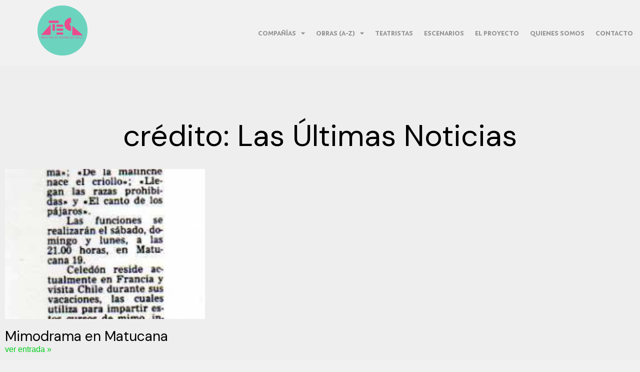

--- FILE ---
content_type: text/html; charset=UTF-8
request_url: https://ateca.cl/index.php/credito/las-ultimas-noticias/
body_size: 60269
content:
<!doctype html>
<html lang="es">
<head>
	<meta charset="UTF-8">
		<meta name="viewport" content="width=device-width, initial-scale=1">
	<link rel="profile" href="https://gmpg.org/xfn/11">
	<title>Las Últimas Noticias &#8211; Ateca</title>
<meta name='robots' content='max-image-preview:large' />
<link rel="alternate" type="application/rss+xml" title="Ateca &raquo; Feed" href="https://ateca.cl/index.php/feed/" />
<link rel="alternate" type="application/rss+xml" title="Ateca &raquo; Feed de los comentarios" href="https://ateca.cl/index.php/comments/feed/" />
<link rel="alternate" type="application/rss+xml" title="Ateca &raquo; Las Últimas Noticias crédito Feed" href="https://ateca.cl/index.php/credito/las-ultimas-noticias/feed/" />
<style id='wp-img-auto-sizes-contain-inline-css'>
img:is([sizes=auto i],[sizes^="auto," i]){contain-intrinsic-size:3000px 1500px}
/*# sourceURL=wp-img-auto-sizes-contain-inline-css */
</style>
<style id='wp-emoji-styles-inline-css'>

	img.wp-smiley, img.emoji {
		display: inline !important;
		border: none !important;
		box-shadow: none !important;
		height: 1em !important;
		width: 1em !important;
		margin: 0 0.07em !important;
		vertical-align: -0.1em !important;
		background: none !important;
		padding: 0 !important;
	}
/*# sourceURL=wp-emoji-styles-inline-css */
</style>
<link rel='stylesheet' id='wp-block-library-css' href='https://ateca.cl/wp-includes/css/dist/block-library/style.min.css?ver=6.9' media='all' />
<style id='global-styles-inline-css'>
:root{--wp--preset--aspect-ratio--square: 1;--wp--preset--aspect-ratio--4-3: 4/3;--wp--preset--aspect-ratio--3-4: 3/4;--wp--preset--aspect-ratio--3-2: 3/2;--wp--preset--aspect-ratio--2-3: 2/3;--wp--preset--aspect-ratio--16-9: 16/9;--wp--preset--aspect-ratio--9-16: 9/16;--wp--preset--color--black: #000000;--wp--preset--color--cyan-bluish-gray: #abb8c3;--wp--preset--color--white: #ffffff;--wp--preset--color--pale-pink: #f78da7;--wp--preset--color--vivid-red: #cf2e2e;--wp--preset--color--luminous-vivid-orange: #ff6900;--wp--preset--color--luminous-vivid-amber: #fcb900;--wp--preset--color--light-green-cyan: #7bdcb5;--wp--preset--color--vivid-green-cyan: #00d084;--wp--preset--color--pale-cyan-blue: #8ed1fc;--wp--preset--color--vivid-cyan-blue: #0693e3;--wp--preset--color--vivid-purple: #9b51e0;--wp--preset--gradient--vivid-cyan-blue-to-vivid-purple: linear-gradient(135deg,rgb(6,147,227) 0%,rgb(155,81,224) 100%);--wp--preset--gradient--light-green-cyan-to-vivid-green-cyan: linear-gradient(135deg,rgb(122,220,180) 0%,rgb(0,208,130) 100%);--wp--preset--gradient--luminous-vivid-amber-to-luminous-vivid-orange: linear-gradient(135deg,rgb(252,185,0) 0%,rgb(255,105,0) 100%);--wp--preset--gradient--luminous-vivid-orange-to-vivid-red: linear-gradient(135deg,rgb(255,105,0) 0%,rgb(207,46,46) 100%);--wp--preset--gradient--very-light-gray-to-cyan-bluish-gray: linear-gradient(135deg,rgb(238,238,238) 0%,rgb(169,184,195) 100%);--wp--preset--gradient--cool-to-warm-spectrum: linear-gradient(135deg,rgb(74,234,220) 0%,rgb(151,120,209) 20%,rgb(207,42,186) 40%,rgb(238,44,130) 60%,rgb(251,105,98) 80%,rgb(254,248,76) 100%);--wp--preset--gradient--blush-light-purple: linear-gradient(135deg,rgb(255,206,236) 0%,rgb(152,150,240) 100%);--wp--preset--gradient--blush-bordeaux: linear-gradient(135deg,rgb(254,205,165) 0%,rgb(254,45,45) 50%,rgb(107,0,62) 100%);--wp--preset--gradient--luminous-dusk: linear-gradient(135deg,rgb(255,203,112) 0%,rgb(199,81,192) 50%,rgb(65,88,208) 100%);--wp--preset--gradient--pale-ocean: linear-gradient(135deg,rgb(255,245,203) 0%,rgb(182,227,212) 50%,rgb(51,167,181) 100%);--wp--preset--gradient--electric-grass: linear-gradient(135deg,rgb(202,248,128) 0%,rgb(113,206,126) 100%);--wp--preset--gradient--midnight: linear-gradient(135deg,rgb(2,3,129) 0%,rgb(40,116,252) 100%);--wp--preset--font-size--small: 13px;--wp--preset--font-size--medium: 20px;--wp--preset--font-size--large: 36px;--wp--preset--font-size--x-large: 42px;--wp--preset--spacing--20: 0.44rem;--wp--preset--spacing--30: 0.67rem;--wp--preset--spacing--40: 1rem;--wp--preset--spacing--50: 1.5rem;--wp--preset--spacing--60: 2.25rem;--wp--preset--spacing--70: 3.38rem;--wp--preset--spacing--80: 5.06rem;--wp--preset--shadow--natural: 6px 6px 9px rgba(0, 0, 0, 0.2);--wp--preset--shadow--deep: 12px 12px 50px rgba(0, 0, 0, 0.4);--wp--preset--shadow--sharp: 6px 6px 0px rgba(0, 0, 0, 0.2);--wp--preset--shadow--outlined: 6px 6px 0px -3px rgb(255, 255, 255), 6px 6px rgb(0, 0, 0);--wp--preset--shadow--crisp: 6px 6px 0px rgb(0, 0, 0);}:where(.is-layout-flex){gap: 0.5em;}:where(.is-layout-grid){gap: 0.5em;}body .is-layout-flex{display: flex;}.is-layout-flex{flex-wrap: wrap;align-items: center;}.is-layout-flex > :is(*, div){margin: 0;}body .is-layout-grid{display: grid;}.is-layout-grid > :is(*, div){margin: 0;}:where(.wp-block-columns.is-layout-flex){gap: 2em;}:where(.wp-block-columns.is-layout-grid){gap: 2em;}:where(.wp-block-post-template.is-layout-flex){gap: 1.25em;}:where(.wp-block-post-template.is-layout-grid){gap: 1.25em;}.has-black-color{color: var(--wp--preset--color--black) !important;}.has-cyan-bluish-gray-color{color: var(--wp--preset--color--cyan-bluish-gray) !important;}.has-white-color{color: var(--wp--preset--color--white) !important;}.has-pale-pink-color{color: var(--wp--preset--color--pale-pink) !important;}.has-vivid-red-color{color: var(--wp--preset--color--vivid-red) !important;}.has-luminous-vivid-orange-color{color: var(--wp--preset--color--luminous-vivid-orange) !important;}.has-luminous-vivid-amber-color{color: var(--wp--preset--color--luminous-vivid-amber) !important;}.has-light-green-cyan-color{color: var(--wp--preset--color--light-green-cyan) !important;}.has-vivid-green-cyan-color{color: var(--wp--preset--color--vivid-green-cyan) !important;}.has-pale-cyan-blue-color{color: var(--wp--preset--color--pale-cyan-blue) !important;}.has-vivid-cyan-blue-color{color: var(--wp--preset--color--vivid-cyan-blue) !important;}.has-vivid-purple-color{color: var(--wp--preset--color--vivid-purple) !important;}.has-black-background-color{background-color: var(--wp--preset--color--black) !important;}.has-cyan-bluish-gray-background-color{background-color: var(--wp--preset--color--cyan-bluish-gray) !important;}.has-white-background-color{background-color: var(--wp--preset--color--white) !important;}.has-pale-pink-background-color{background-color: var(--wp--preset--color--pale-pink) !important;}.has-vivid-red-background-color{background-color: var(--wp--preset--color--vivid-red) !important;}.has-luminous-vivid-orange-background-color{background-color: var(--wp--preset--color--luminous-vivid-orange) !important;}.has-luminous-vivid-amber-background-color{background-color: var(--wp--preset--color--luminous-vivid-amber) !important;}.has-light-green-cyan-background-color{background-color: var(--wp--preset--color--light-green-cyan) !important;}.has-vivid-green-cyan-background-color{background-color: var(--wp--preset--color--vivid-green-cyan) !important;}.has-pale-cyan-blue-background-color{background-color: var(--wp--preset--color--pale-cyan-blue) !important;}.has-vivid-cyan-blue-background-color{background-color: var(--wp--preset--color--vivid-cyan-blue) !important;}.has-vivid-purple-background-color{background-color: var(--wp--preset--color--vivid-purple) !important;}.has-black-border-color{border-color: var(--wp--preset--color--black) !important;}.has-cyan-bluish-gray-border-color{border-color: var(--wp--preset--color--cyan-bluish-gray) !important;}.has-white-border-color{border-color: var(--wp--preset--color--white) !important;}.has-pale-pink-border-color{border-color: var(--wp--preset--color--pale-pink) !important;}.has-vivid-red-border-color{border-color: var(--wp--preset--color--vivid-red) !important;}.has-luminous-vivid-orange-border-color{border-color: var(--wp--preset--color--luminous-vivid-orange) !important;}.has-luminous-vivid-amber-border-color{border-color: var(--wp--preset--color--luminous-vivid-amber) !important;}.has-light-green-cyan-border-color{border-color: var(--wp--preset--color--light-green-cyan) !important;}.has-vivid-green-cyan-border-color{border-color: var(--wp--preset--color--vivid-green-cyan) !important;}.has-pale-cyan-blue-border-color{border-color: var(--wp--preset--color--pale-cyan-blue) !important;}.has-vivid-cyan-blue-border-color{border-color: var(--wp--preset--color--vivid-cyan-blue) !important;}.has-vivid-purple-border-color{border-color: var(--wp--preset--color--vivid-purple) !important;}.has-vivid-cyan-blue-to-vivid-purple-gradient-background{background: var(--wp--preset--gradient--vivid-cyan-blue-to-vivid-purple) !important;}.has-light-green-cyan-to-vivid-green-cyan-gradient-background{background: var(--wp--preset--gradient--light-green-cyan-to-vivid-green-cyan) !important;}.has-luminous-vivid-amber-to-luminous-vivid-orange-gradient-background{background: var(--wp--preset--gradient--luminous-vivid-amber-to-luminous-vivid-orange) !important;}.has-luminous-vivid-orange-to-vivid-red-gradient-background{background: var(--wp--preset--gradient--luminous-vivid-orange-to-vivid-red) !important;}.has-very-light-gray-to-cyan-bluish-gray-gradient-background{background: var(--wp--preset--gradient--very-light-gray-to-cyan-bluish-gray) !important;}.has-cool-to-warm-spectrum-gradient-background{background: var(--wp--preset--gradient--cool-to-warm-spectrum) !important;}.has-blush-light-purple-gradient-background{background: var(--wp--preset--gradient--blush-light-purple) !important;}.has-blush-bordeaux-gradient-background{background: var(--wp--preset--gradient--blush-bordeaux) !important;}.has-luminous-dusk-gradient-background{background: var(--wp--preset--gradient--luminous-dusk) !important;}.has-pale-ocean-gradient-background{background: var(--wp--preset--gradient--pale-ocean) !important;}.has-electric-grass-gradient-background{background: var(--wp--preset--gradient--electric-grass) !important;}.has-midnight-gradient-background{background: var(--wp--preset--gradient--midnight) !important;}.has-small-font-size{font-size: var(--wp--preset--font-size--small) !important;}.has-medium-font-size{font-size: var(--wp--preset--font-size--medium) !important;}.has-large-font-size{font-size: var(--wp--preset--font-size--large) !important;}.has-x-large-font-size{font-size: var(--wp--preset--font-size--x-large) !important;}
/*# sourceURL=global-styles-inline-css */
</style>

<style id='classic-theme-styles-inline-css'>
/*! This file is auto-generated */
.wp-block-button__link{color:#fff;background-color:#32373c;border-radius:9999px;box-shadow:none;text-decoration:none;padding:calc(.667em + 2px) calc(1.333em + 2px);font-size:1.125em}.wp-block-file__button{background:#32373c;color:#fff;text-decoration:none}
/*# sourceURL=/wp-includes/css/classic-themes.min.css */
</style>
<link rel='stylesheet' id='hello-elementor-css' href='https://ateca.cl/wp-content/themes/hello-elementor/style.min.css?ver=2.6.1' media='all' />
<link rel='stylesheet' id='hello-elementor-theme-style-css' href='https://ateca.cl/wp-content/themes/hello-elementor/theme.min.css?ver=2.6.1' media='all' />
<link rel='stylesheet' id='elementor-frontend-css' href='https://ateca.cl/wp-content/plugins/elementor/assets/css/frontend-lite.min.css?ver=3.10.1' media='all' />
<link rel='stylesheet' id='elementor-post-117-css' href='https://ateca.cl/wp-content/uploads/elementor/css/post-117.css?ver=1674136278' media='all' />
<link rel='stylesheet' id='elementor-icons-css' href='https://ateca.cl/wp-content/plugins/elementor/assets/lib/eicons/css/elementor-icons.min.css?ver=5.17.0' media='all' />
<link rel='stylesheet' id='elementor-pro-css' href='https://ateca.cl/wp-content/plugins/elementor-pro/assets/css/frontend-lite.min.css?ver=3.10.2' media='all' />
<link rel='stylesheet' id='elementor-global-css' href='https://ateca.cl/wp-content/uploads/elementor/css/global.css?ver=1674136279' media='all' />
<link rel='stylesheet' id='elementor-post-136-css' href='https://ateca.cl/wp-content/uploads/elementor/css/post-136.css?ver=1674136279' media='all' />
<link rel='stylesheet' id='elementor-post-131-css' href='https://ateca.cl/wp-content/uploads/elementor/css/post-131.css?ver=1674136280' media='all' />
<link rel='stylesheet' id='elementor-post-5217-css' href='https://ateca.cl/wp-content/uploads/elementor/css/post-5217.css?ver=1674137777' media='all' />
<link rel='stylesheet' id='google-fonts-1-css' href='https://fonts.googleapis.com/css?family=DM+Sans%3A100%2C100italic%2C200%2C200italic%2C300%2C300italic%2C400%2C400italic%2C500%2C500italic%2C600%2C600italic%2C700%2C700italic%2C800%2C800italic%2C900%2C900italic&#038;display=auto&#038;ver=6.9' media='all' />
<link rel='stylesheet' id='elementor-icons-shared-0-css' href='https://ateca.cl/wp-content/plugins/elementor/assets/lib/font-awesome/css/fontawesome.min.css?ver=5.15.3' media='all' />
<link rel='stylesheet' id='elementor-icons-fa-solid-css' href='https://ateca.cl/wp-content/plugins/elementor/assets/lib/font-awesome/css/solid.min.css?ver=5.15.3' media='all' />
<link rel='stylesheet' id='elementor-icons-fa-brands-css' href='https://ateca.cl/wp-content/plugins/elementor/assets/lib/font-awesome/css/brands.min.css?ver=5.15.3' media='all' />
<link rel="preconnect" href="https://fonts.gstatic.com/" crossorigin><script src="https://ateca.cl/wp-includes/js/jquery/jquery.min.js?ver=3.7.1" id="jquery-core-js"></script>
<script src="https://ateca.cl/wp-includes/js/jquery/jquery-migrate.min.js?ver=3.4.1" id="jquery-migrate-js"></script>
<link rel="https://api.w.org/" href="https://ateca.cl/index.php/wp-json/" /><link rel="alternate" title="JSON" type="application/json" href="https://ateca.cl/index.php/wp-json/wp/v2/credito/244" /><link rel="EditURI" type="application/rsd+xml" title="RSD" href="https://ateca.cl/xmlrpc.php?rsd" />
<meta name="generator" content="WordPress 6.9" />
<meta name="generator" content="Site Kit by Google 1.92.0" /><link rel='stylesheet' id='e-animations-css' href='https://ateca.cl/wp-content/plugins/elementor/assets/lib/animations/animations.min.css?ver=3.10.1' media='all' />
</head>
<body class="archive tax-credito term-las-ultimas-noticias term-244 wp-custom-logo wp-theme-hello-elementor elementor-default elementor-template-full-width elementor-kit-117 elementor-page-5217">


<a class="skip-link screen-reader-text" href="#content">
	Ir al contenido</a>

		<header data-elementor-type="header" data-elementor-id="136" class="elementor elementor-136 elementor-location-header">
								<section class="elementor-section elementor-top-section elementor-element elementor-element-4b6e9c32 elementor-section-boxed elementor-section-height-default elementor-section-height-default" data-id="4b6e9c32" data-element_type="section">
						<div class="elementor-container elementor-column-gap-no">
					<div class="elementor-column elementor-col-100 elementor-top-column elementor-element elementor-element-1afee1ef" data-id="1afee1ef" data-element_type="column">
			<div class="elementor-widget-wrap elementor-element-populated">
								<div class="elementor-element elementor-element-6691e3b7 elementor-widget elementor-widget-menu-anchor" data-id="6691e3b7" data-element_type="widget" data-widget_type="menu-anchor.default">
				<div class="elementor-widget-container">
			<style>/*! elementor - v3.10.1 - 17-01-2023 */
body.elementor-page .elementor-widget-menu-anchor{margin-bottom:0}</style>		<div id="top" class="elementor-menu-anchor"></div>
				</div>
				</div>
					</div>
		</div>
							</div>
		</section>
				<section class="elementor-section elementor-top-section elementor-element elementor-element-6b661706 elementor-section-content-middle elementor-section-boxed elementor-section-height-default elementor-section-height-default" data-id="6b661706" data-element_type="section" id="top" data-settings="{&quot;background_background&quot;:&quot;classic&quot;,&quot;sticky&quot;:&quot;top&quot;,&quot;sticky_on&quot;:[&quot;desktop&quot;,&quot;tablet&quot;,&quot;mobile&quot;],&quot;sticky_offset&quot;:0,&quot;sticky_effects_offset&quot;:0}">
						<div class="elementor-container elementor-column-gap-no">
					<div class="elementor-column elementor-col-50 elementor-top-column elementor-element elementor-element-7e4975fe" data-id="7e4975fe" data-element_type="column">
			<div class="elementor-widget-wrap elementor-element-populated">
								<div class="elementor-element elementor-element-3cabcb5b elementor-widget elementor-widget-theme-site-logo elementor-widget-image" data-id="3cabcb5b" data-element_type="widget" data-widget_type="theme-site-logo.default">
				<div class="elementor-widget-container">
			<style>/*! elementor - v3.10.1 - 17-01-2023 */
.elementor-widget-image{text-align:center}.elementor-widget-image a{display:inline-block}.elementor-widget-image a img[src$=".svg"]{width:48px}.elementor-widget-image img{vertical-align:middle;display:inline-block}</style>													<a href="https://ateca.cl">
							<img width="150" height="150" src="https://ateca.cl/wp-content/uploads/2022/09/Recurso-3150-px.png" class="attachment-full size-full wp-image-10" alt="" srcset="https://ateca.cl/wp-content/uploads/2022/09/Recurso-3150-px.png 150w, https://ateca.cl/wp-content/uploads/2022/09/Recurso-3150-px-50x50.png 50w" sizes="(max-width: 150px) 100vw, 150px" />								</a>
															</div>
				</div>
					</div>
		</div>
				<div class="elementor-column elementor-col-50 elementor-top-column elementor-element elementor-element-2e484ea8" data-id="2e484ea8" data-element_type="column">
			<div class="elementor-widget-wrap elementor-element-populated">
								<div class="elementor-element elementor-element-15dbf977 elementor-nav-menu__align-right elementor-nav-menu--dropdown-none elementor-widget elementor-widget-nav-menu" data-id="15dbf977" data-element_type="widget" data-settings="{&quot;layout&quot;:&quot;horizontal&quot;,&quot;submenu_icon&quot;:{&quot;value&quot;:&quot;&lt;i class=\&quot;fas fa-caret-down\&quot;&gt;&lt;\/i&gt;&quot;,&quot;library&quot;:&quot;fa-solid&quot;}}" data-widget_type="nav-menu.default">
				<div class="elementor-widget-container">
			<link rel="stylesheet" href="https://ateca.cl/wp-content/plugins/elementor-pro/assets/css/widget-nav-menu.min.css">			<nav migration_allowed="1" migrated="0" class="elementor-nav-menu--main elementor-nav-menu__container elementor-nav-menu--layout-horizontal e--pointer-none">
				<ul id="menu-1-15dbf977" class="elementor-nav-menu"><li class="menu-item menu-item-type-post_type menu-item-object-page menu-item-has-children menu-item-147"><a href="https://ateca.cl/index.php/companias/" class="elementor-item">Compañías</a>
<ul class="sub-menu elementor-nav-menu--dropdown">
	<li class="menu-item menu-item-type-post_type menu-item-object-page menu-item-156"><a href="https://ateca.cl/index.php/companias/teuco/" class="elementor-sub-item">TEUCO</a></li>
	<li class="menu-item menu-item-type-post_type menu-item-object-page menu-item-155"><a href="https://ateca.cl/index.php/companias/tue/" class="elementor-sub-item">TUE</a></li>
	<li class="menu-item menu-item-type-post_type menu-item-object-page menu-item-162"><a href="https://ateca.cl/index.php/companias/teatro-de-feria/" class="elementor-sub-item">Teatro de Feria</a></li>
	<li class="menu-item menu-item-type-post_type menu-item-object-page menu-item-159"><a href="https://ateca.cl/index.php/companias/teatro-la-loba/" class="elementor-sub-item">Teatro la Loba</a></li>
	<li class="menu-item menu-item-type-post_type menu-item-object-page menu-item-158"><a href="https://ateca.cl/index.php/companias/teatro-la-luna/" class="elementor-sub-item">Teatro la Luna</a></li>
	<li class="menu-item menu-item-type-post_type menu-item-object-page menu-item-164"><a href="https://ateca.cl/index.php/companias/sociedad-anonima/" class="elementor-sub-item">Sociedad Anónima</a></li>
	<li class="menu-item menu-item-type-post_type menu-item-object-page menu-item-161"><a href="https://ateca.cl/index.php/companias/teatro-de-la-calle/" class="elementor-sub-item">Teatro de la Calle</a></li>
	<li class="menu-item menu-item-type-post_type menu-item-object-page menu-item-157"><a href="https://ateca.cl/index.php/companias/teatro-provisorio/" class="elementor-sub-item">Teatro Provisorio</a></li>
	<li class="menu-item menu-item-type-post_type menu-item-object-page menu-item-160"><a href="https://ateca.cl/index.php/companias/teatro-del-silencio/" class="elementor-sub-item">Teatro del Silencio</a></li>
	<li class="menu-item menu-item-type-post_type menu-item-object-page menu-item-166"><a href="https://ateca.cl/index.php/companias/el-cite/" class="elementor-sub-item">El Cité</a></li>
	<li class="menu-item menu-item-type-post_type menu-item-object-page menu-item-163"><a href="https://ateca.cl/index.php/companias/teatro-callejero/" class="elementor-sub-item">Teatro Callejero</a></li>
	<li class="menu-item menu-item-type-post_type menu-item-object-page menu-item-5120"><a href="https://ateca.cl/index.php/companias/sin-compania-2/" class="elementor-sub-item">Sin compañía</a></li>
</ul>
</li>
<li class="menu-item menu-item-type-post_type menu-item-object-page menu-item-has-children menu-item-32"><a href="https://ateca.cl/index.php/obras/" class="elementor-item">obras (a-z)</a>
<ul class="sub-menu elementor-nav-menu--dropdown">
	<li class="menu-item menu-item-type-post_type menu-item-object-page menu-item-2068"><a href="https://ateca.cl/index.php/companias/teuco/acto-sin-palabras-2/" class="elementor-sub-item">Acto sin palabras</a></li>
	<li class="menu-item menu-item-type-post_type menu-item-object-page menu-item-4112"><a href="https://ateca.cl/index.php/companias/teatro-provisorio/alicia-en-el-pais-de-las-maravillas/" class="elementor-sub-item">Alicia en el país de las maravillas</a></li>
	<li class="menu-item menu-item-type-post_type menu-item-object-page menu-item-5131"><a href="https://ateca.cl/index.php/companias/teatro-la-loba/anestesia/" class="elementor-sub-item">Anestesia</a></li>
	<li class="menu-item menu-item-type-post_type menu-item-object-page menu-item-5128"><a href="https://ateca.cl/index.php/companias/teatro-de-la-calle/a-tablero-vuelto/" class="elementor-sub-item">A tablero vuelto</a></li>
	<li class="menu-item menu-item-type-post_type menu-item-object-page menu-item-2962"><a href="https://ateca.cl/index.php/companias/teatro-de-la-calle/ay-que-puzzle/" class="elementor-sub-item">Ay qué puzzle</a></li>
	<li class="menu-item menu-item-type-post_type menu-item-object-page menu-item-2970"><a href="https://ateca.cl/index.php/companias/teuco/azul/" class="elementor-sub-item">Azul</a></li>
	<li class="menu-item menu-item-type-post_type menu-item-object-page menu-item-5133"><a href="https://ateca.cl/index.php/companias/teatro-de-feria/bruja-dorotea/" class="elementor-sub-item">Bruja Dorotea</a></li>
	<li class="menu-item menu-item-type-post_type menu-item-object-page menu-item-2069"><a href="https://ateca.cl/index.php/companias/teuco/caicaivilu-y-tentenvilu/" class="elementor-sub-item">Caicaivilú y Tenténvilú</a></li>
	<li class="menu-item menu-item-type-post_type menu-item-object-page menu-item-2969"><a href="https://ateca.cl/index.php/companias/tue/consuma-consumo-cuidado/" class="elementor-sub-item">consuma consumo cuidado</a></li>
	<li class="menu-item menu-item-type-post_type menu-item-object-page menu-item-518"><a href="https://ateca.cl/index.php/companias/teuco/cuentos-callejeros/" class="elementor-sub-item">Cuentos callejeros</a></li>
	<li class="menu-item menu-item-type-post_type menu-item-object-page menu-item-5127"><a href="https://ateca.cl/index.php/companias/teatro-de-la-calle/dios-en-el-paraiso/" class="elementor-sub-item">Dios en el paraíso</a></li>
	<li class="menu-item menu-item-type-post_type menu-item-object-page menu-item-5126"><a href="https://ateca.cl/index.php/companias/teatro-de-la-calle/el-arrestazabal/" class="elementor-sub-item">El arrestazabal</a></li>
	<li class="menu-item menu-item-type-post_type menu-item-object-page menu-item-2965"><a href="https://ateca.cl/index.php/companias/teatro-la-loba/el-pajaro-azul/" class="elementor-sub-item">El pájaro azul</a></li>
	<li class="menu-item menu-item-type-post_type menu-item-object-page menu-item-5125"><a href="https://ateca.cl/index.php/companias/teatro-provisorio/el-rey-de-los-pajaros/" class="elementor-sub-item">El rey de los pájaros</a></li>
	<li class="menu-item menu-item-type-post_type menu-item-object-page menu-item-1805"><a href="https://ateca.cl/index.php/companias/teuco/el-ultimo-traje-del-emperador/" class="elementor-sub-item">El último traje del emperador</a></li>
	<li class="menu-item menu-item-type-post_type menu-item-object-page menu-item-4110"><a href="https://ateca.cl/index.php/companias/teatro-del-silencio/gargantua/" class="elementor-sub-item">Gargantúa</a></li>
	<li class="menu-item menu-item-type-post_type menu-item-object-page menu-item-2967"><a href="https://ateca.cl/index.php/companias/teuco/homenaje-a-los-caidos/" class="elementor-sub-item">Homenaje a los caídos</a></li>
	<li class="menu-item menu-item-type-post_type menu-item-object-page menu-item-295"><a href="https://ateca.cl/index.php/companias/teuco/la-candida-erendira/" class="elementor-sub-item">La Cándida Eréndira</a></li>
	<li class="menu-item menu-item-type-post_type menu-item-object-page menu-item-5124"><a href="https://ateca.cl/index.php/companias/teatro-callejero/las-bienaventuranzas/" class="elementor-sub-item">Las bienaventuranzas</a></li>
	<li class="menu-item menu-item-type-post_type menu-item-object-page menu-item-2972"><a href="https://ateca.cl/index.php/companias/teuco/los-cabezones/" class="elementor-sub-item">Los cabezones</a></li>
	<li class="menu-item menu-item-type-post_type menu-item-object-page menu-item-2971"><a href="https://ateca.cl/index.php/companias/teuco/los-mendigos/" class="elementor-sub-item">Los Mendigos</a></li>
	<li class="menu-item menu-item-type-post_type menu-item-object-page menu-item-5122"><a href="https://ateca.cl/index.php/companias/el-cite/pasacalles-1989/" class="elementor-sub-item">Pasacalles (1989)</a></li>
	<li class="menu-item menu-item-type-post_type menu-item-object-page menu-item-5134"><a href="https://ateca.cl/index.php/companias/teatro-de-feria/quien-tuvo-la-culpa-de-la-muerte-de-maria-gonzalez/" class="elementor-sub-item">¿Quién tuvo la culpa de la muerte de María González?</a></li>
	<li class="menu-item menu-item-type-post_type menu-item-object-page menu-item-5132"><a href="https://ateca.cl/index.php/companias/teatro-de-feria/marta-y-mamerto/" class="elementor-sub-item">Marta y Mamerto</a></li>
	<li class="menu-item menu-item-type-post_type menu-item-object-page menu-item-2968"><a href="https://ateca.cl/index.php/companias/tue/neruda/" class="elementor-sub-item">Neruda</a></li>
	<li class="menu-item menu-item-type-post_type menu-item-object-page menu-item-5121"><a href="https://ateca.cl/index.php/companias/sin-compania-2/rey-de-espadas/" class="elementor-sub-item">Rey de espadas</a></li>
	<li class="menu-item menu-item-type-post_type menu-item-object-page menu-item-5129"><a href="https://ateca.cl/index.php/companias/sociedad-anonima/sin-titulo-caravanas-y-pasacalles-cierre-campana-del-no__trashed/" class="elementor-sub-item">Sin título. Caravanas y pasacalles cierre campaña del NO</a></li>
	<li class="menu-item menu-item-type-post_type menu-item-object-page menu-item-4111"><a href="https://ateca.cl/index.php/companias/teatro-del-silencio/taller-de-mimos/" class="elementor-sub-item">Taller de mimos</a></li>
	<li class="menu-item menu-item-type-post_type menu-item-object-page menu-item-5130"><a href="https://ateca.cl/index.php/companias/sociedad-anonima/te-pasaste-la-pelicula-o-te-hiciste-la-america/" class="elementor-sub-item">Te pasaste la película o te hiciste la América</a></li>
	<li class="menu-item menu-item-type-post_type menu-item-object-page menu-item-5123"><a href="https://ateca.cl/index.php/companias/teatro-callejero/todos-estos-anos/" class="elementor-sub-item">Todos estos años</a></li>
	<li class="menu-item menu-item-type-post_type menu-item-object-page menu-item-4109"><a href="https://ateca.cl/index.php/companias/teatro-del-silencio/transfusion/" class="elementor-sub-item">Transfusión</a></li>
	<li class="menu-item menu-item-type-post_type menu-item-object-page menu-item-2966"><a href="https://ateca.cl/index.php/companias/teatro-de-feria/venus/" class="elementor-sub-item">Venus</a></li>
	<li class="menu-item menu-item-type-post_type menu-item-object-page menu-item-2964"><a href="https://ateca.cl/index.php/companias/teatro-la-luna/vida-y-suerte-del-teniente-bello/" class="elementor-sub-item">Vida y suerte del Teniente Bello</a></li>
</ul>
</li>
<li class="menu-item menu-item-type-post_type menu-item-object-page menu-item-31"><a href="https://ateca.cl/index.php/teatristas/" class="elementor-item">teatristas</a></li>
<li class="menu-item menu-item-type-post_type menu-item-object-page menu-item-30"><a href="https://ateca.cl/index.php/escenarios/" class="elementor-item">Escenarios</a></li>
<li class="menu-item menu-item-type-post_type menu-item-object-page menu-item-home menu-item-28"><a href="https://ateca.cl/" class="elementor-item">El proyecto</a></li>
<li class="menu-item menu-item-type-post_type menu-item-object-page menu-item-27"><a href="https://ateca.cl/index.php/quienes-somos/" class="elementor-item">quienes somos</a></li>
<li class="menu-item menu-item-type-post_type menu-item-object-page menu-item-956"><a href="https://ateca.cl/index.php/contacto/" class="elementor-item">contacto</a></li>
</ul>			</nav>
						<nav class="elementor-nav-menu--dropdown elementor-nav-menu__container" aria-hidden="true">
				<ul id="menu-2-15dbf977" class="elementor-nav-menu"><li class="menu-item menu-item-type-post_type menu-item-object-page menu-item-has-children menu-item-147"><a href="https://ateca.cl/index.php/companias/" class="elementor-item" tabindex="-1">Compañías</a>
<ul class="sub-menu elementor-nav-menu--dropdown">
	<li class="menu-item menu-item-type-post_type menu-item-object-page menu-item-156"><a href="https://ateca.cl/index.php/companias/teuco/" class="elementor-sub-item" tabindex="-1">TEUCO</a></li>
	<li class="menu-item menu-item-type-post_type menu-item-object-page menu-item-155"><a href="https://ateca.cl/index.php/companias/tue/" class="elementor-sub-item" tabindex="-1">TUE</a></li>
	<li class="menu-item menu-item-type-post_type menu-item-object-page menu-item-162"><a href="https://ateca.cl/index.php/companias/teatro-de-feria/" class="elementor-sub-item" tabindex="-1">Teatro de Feria</a></li>
	<li class="menu-item menu-item-type-post_type menu-item-object-page menu-item-159"><a href="https://ateca.cl/index.php/companias/teatro-la-loba/" class="elementor-sub-item" tabindex="-1">Teatro la Loba</a></li>
	<li class="menu-item menu-item-type-post_type menu-item-object-page menu-item-158"><a href="https://ateca.cl/index.php/companias/teatro-la-luna/" class="elementor-sub-item" tabindex="-1">Teatro la Luna</a></li>
	<li class="menu-item menu-item-type-post_type menu-item-object-page menu-item-164"><a href="https://ateca.cl/index.php/companias/sociedad-anonima/" class="elementor-sub-item" tabindex="-1">Sociedad Anónima</a></li>
	<li class="menu-item menu-item-type-post_type menu-item-object-page menu-item-161"><a href="https://ateca.cl/index.php/companias/teatro-de-la-calle/" class="elementor-sub-item" tabindex="-1">Teatro de la Calle</a></li>
	<li class="menu-item menu-item-type-post_type menu-item-object-page menu-item-157"><a href="https://ateca.cl/index.php/companias/teatro-provisorio/" class="elementor-sub-item" tabindex="-1">Teatro Provisorio</a></li>
	<li class="menu-item menu-item-type-post_type menu-item-object-page menu-item-160"><a href="https://ateca.cl/index.php/companias/teatro-del-silencio/" class="elementor-sub-item" tabindex="-1">Teatro del Silencio</a></li>
	<li class="menu-item menu-item-type-post_type menu-item-object-page menu-item-166"><a href="https://ateca.cl/index.php/companias/el-cite/" class="elementor-sub-item" tabindex="-1">El Cité</a></li>
	<li class="menu-item menu-item-type-post_type menu-item-object-page menu-item-163"><a href="https://ateca.cl/index.php/companias/teatro-callejero/" class="elementor-sub-item" tabindex="-1">Teatro Callejero</a></li>
	<li class="menu-item menu-item-type-post_type menu-item-object-page menu-item-5120"><a href="https://ateca.cl/index.php/companias/sin-compania-2/" class="elementor-sub-item" tabindex="-1">Sin compañía</a></li>
</ul>
</li>
<li class="menu-item menu-item-type-post_type menu-item-object-page menu-item-has-children menu-item-32"><a href="https://ateca.cl/index.php/obras/" class="elementor-item" tabindex="-1">obras (a-z)</a>
<ul class="sub-menu elementor-nav-menu--dropdown">
	<li class="menu-item menu-item-type-post_type menu-item-object-page menu-item-2068"><a href="https://ateca.cl/index.php/companias/teuco/acto-sin-palabras-2/" class="elementor-sub-item" tabindex="-1">Acto sin palabras</a></li>
	<li class="menu-item menu-item-type-post_type menu-item-object-page menu-item-4112"><a href="https://ateca.cl/index.php/companias/teatro-provisorio/alicia-en-el-pais-de-las-maravillas/" class="elementor-sub-item" tabindex="-1">Alicia en el país de las maravillas</a></li>
	<li class="menu-item menu-item-type-post_type menu-item-object-page menu-item-5131"><a href="https://ateca.cl/index.php/companias/teatro-la-loba/anestesia/" class="elementor-sub-item" tabindex="-1">Anestesia</a></li>
	<li class="menu-item menu-item-type-post_type menu-item-object-page menu-item-5128"><a href="https://ateca.cl/index.php/companias/teatro-de-la-calle/a-tablero-vuelto/" class="elementor-sub-item" tabindex="-1">A tablero vuelto</a></li>
	<li class="menu-item menu-item-type-post_type menu-item-object-page menu-item-2962"><a href="https://ateca.cl/index.php/companias/teatro-de-la-calle/ay-que-puzzle/" class="elementor-sub-item" tabindex="-1">Ay qué puzzle</a></li>
	<li class="menu-item menu-item-type-post_type menu-item-object-page menu-item-2970"><a href="https://ateca.cl/index.php/companias/teuco/azul/" class="elementor-sub-item" tabindex="-1">Azul</a></li>
	<li class="menu-item menu-item-type-post_type menu-item-object-page menu-item-5133"><a href="https://ateca.cl/index.php/companias/teatro-de-feria/bruja-dorotea/" class="elementor-sub-item" tabindex="-1">Bruja Dorotea</a></li>
	<li class="menu-item menu-item-type-post_type menu-item-object-page menu-item-2069"><a href="https://ateca.cl/index.php/companias/teuco/caicaivilu-y-tentenvilu/" class="elementor-sub-item" tabindex="-1">Caicaivilú y Tenténvilú</a></li>
	<li class="menu-item menu-item-type-post_type menu-item-object-page menu-item-2969"><a href="https://ateca.cl/index.php/companias/tue/consuma-consumo-cuidado/" class="elementor-sub-item" tabindex="-1">consuma consumo cuidado</a></li>
	<li class="menu-item menu-item-type-post_type menu-item-object-page menu-item-518"><a href="https://ateca.cl/index.php/companias/teuco/cuentos-callejeros/" class="elementor-sub-item" tabindex="-1">Cuentos callejeros</a></li>
	<li class="menu-item menu-item-type-post_type menu-item-object-page menu-item-5127"><a href="https://ateca.cl/index.php/companias/teatro-de-la-calle/dios-en-el-paraiso/" class="elementor-sub-item" tabindex="-1">Dios en el paraíso</a></li>
	<li class="menu-item menu-item-type-post_type menu-item-object-page menu-item-5126"><a href="https://ateca.cl/index.php/companias/teatro-de-la-calle/el-arrestazabal/" class="elementor-sub-item" tabindex="-1">El arrestazabal</a></li>
	<li class="menu-item menu-item-type-post_type menu-item-object-page menu-item-2965"><a href="https://ateca.cl/index.php/companias/teatro-la-loba/el-pajaro-azul/" class="elementor-sub-item" tabindex="-1">El pájaro azul</a></li>
	<li class="menu-item menu-item-type-post_type menu-item-object-page menu-item-5125"><a href="https://ateca.cl/index.php/companias/teatro-provisorio/el-rey-de-los-pajaros/" class="elementor-sub-item" tabindex="-1">El rey de los pájaros</a></li>
	<li class="menu-item menu-item-type-post_type menu-item-object-page menu-item-1805"><a href="https://ateca.cl/index.php/companias/teuco/el-ultimo-traje-del-emperador/" class="elementor-sub-item" tabindex="-1">El último traje del emperador</a></li>
	<li class="menu-item menu-item-type-post_type menu-item-object-page menu-item-4110"><a href="https://ateca.cl/index.php/companias/teatro-del-silencio/gargantua/" class="elementor-sub-item" tabindex="-1">Gargantúa</a></li>
	<li class="menu-item menu-item-type-post_type menu-item-object-page menu-item-2967"><a href="https://ateca.cl/index.php/companias/teuco/homenaje-a-los-caidos/" class="elementor-sub-item" tabindex="-1">Homenaje a los caídos</a></li>
	<li class="menu-item menu-item-type-post_type menu-item-object-page menu-item-295"><a href="https://ateca.cl/index.php/companias/teuco/la-candida-erendira/" class="elementor-sub-item" tabindex="-1">La Cándida Eréndira</a></li>
	<li class="menu-item menu-item-type-post_type menu-item-object-page menu-item-5124"><a href="https://ateca.cl/index.php/companias/teatro-callejero/las-bienaventuranzas/" class="elementor-sub-item" tabindex="-1">Las bienaventuranzas</a></li>
	<li class="menu-item menu-item-type-post_type menu-item-object-page menu-item-2972"><a href="https://ateca.cl/index.php/companias/teuco/los-cabezones/" class="elementor-sub-item" tabindex="-1">Los cabezones</a></li>
	<li class="menu-item menu-item-type-post_type menu-item-object-page menu-item-2971"><a href="https://ateca.cl/index.php/companias/teuco/los-mendigos/" class="elementor-sub-item" tabindex="-1">Los Mendigos</a></li>
	<li class="menu-item menu-item-type-post_type menu-item-object-page menu-item-5122"><a href="https://ateca.cl/index.php/companias/el-cite/pasacalles-1989/" class="elementor-sub-item" tabindex="-1">Pasacalles (1989)</a></li>
	<li class="menu-item menu-item-type-post_type menu-item-object-page menu-item-5134"><a href="https://ateca.cl/index.php/companias/teatro-de-feria/quien-tuvo-la-culpa-de-la-muerte-de-maria-gonzalez/" class="elementor-sub-item" tabindex="-1">¿Quién tuvo la culpa de la muerte de María González?</a></li>
	<li class="menu-item menu-item-type-post_type menu-item-object-page menu-item-5132"><a href="https://ateca.cl/index.php/companias/teatro-de-feria/marta-y-mamerto/" class="elementor-sub-item" tabindex="-1">Marta y Mamerto</a></li>
	<li class="menu-item menu-item-type-post_type menu-item-object-page menu-item-2968"><a href="https://ateca.cl/index.php/companias/tue/neruda/" class="elementor-sub-item" tabindex="-1">Neruda</a></li>
	<li class="menu-item menu-item-type-post_type menu-item-object-page menu-item-5121"><a href="https://ateca.cl/index.php/companias/sin-compania-2/rey-de-espadas/" class="elementor-sub-item" tabindex="-1">Rey de espadas</a></li>
	<li class="menu-item menu-item-type-post_type menu-item-object-page menu-item-5129"><a href="https://ateca.cl/index.php/companias/sociedad-anonima/sin-titulo-caravanas-y-pasacalles-cierre-campana-del-no__trashed/" class="elementor-sub-item" tabindex="-1">Sin título. Caravanas y pasacalles cierre campaña del NO</a></li>
	<li class="menu-item menu-item-type-post_type menu-item-object-page menu-item-4111"><a href="https://ateca.cl/index.php/companias/teatro-del-silencio/taller-de-mimos/" class="elementor-sub-item" tabindex="-1">Taller de mimos</a></li>
	<li class="menu-item menu-item-type-post_type menu-item-object-page menu-item-5130"><a href="https://ateca.cl/index.php/companias/sociedad-anonima/te-pasaste-la-pelicula-o-te-hiciste-la-america/" class="elementor-sub-item" tabindex="-1">Te pasaste la película o te hiciste la América</a></li>
	<li class="menu-item menu-item-type-post_type menu-item-object-page menu-item-5123"><a href="https://ateca.cl/index.php/companias/teatro-callejero/todos-estos-anos/" class="elementor-sub-item" tabindex="-1">Todos estos años</a></li>
	<li class="menu-item menu-item-type-post_type menu-item-object-page menu-item-4109"><a href="https://ateca.cl/index.php/companias/teatro-del-silencio/transfusion/" class="elementor-sub-item" tabindex="-1">Transfusión</a></li>
	<li class="menu-item menu-item-type-post_type menu-item-object-page menu-item-2966"><a href="https://ateca.cl/index.php/companias/teatro-de-feria/venus/" class="elementor-sub-item" tabindex="-1">Venus</a></li>
	<li class="menu-item menu-item-type-post_type menu-item-object-page menu-item-2964"><a href="https://ateca.cl/index.php/companias/teatro-la-luna/vida-y-suerte-del-teniente-bello/" class="elementor-sub-item" tabindex="-1">Vida y suerte del Teniente Bello</a></li>
</ul>
</li>
<li class="menu-item menu-item-type-post_type menu-item-object-page menu-item-31"><a href="https://ateca.cl/index.php/teatristas/" class="elementor-item" tabindex="-1">teatristas</a></li>
<li class="menu-item menu-item-type-post_type menu-item-object-page menu-item-30"><a href="https://ateca.cl/index.php/escenarios/" class="elementor-item" tabindex="-1">Escenarios</a></li>
<li class="menu-item menu-item-type-post_type menu-item-object-page menu-item-home menu-item-28"><a href="https://ateca.cl/" class="elementor-item" tabindex="-1">El proyecto</a></li>
<li class="menu-item menu-item-type-post_type menu-item-object-page menu-item-27"><a href="https://ateca.cl/index.php/quienes-somos/" class="elementor-item" tabindex="-1">quienes somos</a></li>
<li class="menu-item menu-item-type-post_type menu-item-object-page menu-item-956"><a href="https://ateca.cl/index.php/contacto/" class="elementor-item" tabindex="-1">contacto</a></li>
</ul>			</nav>
				</div>
				</div>
					</div>
		</div>
							</div>
		</section>
						</header>
				<div data-elementor-type="archive" data-elementor-id="5217" class="elementor elementor-5217 elementor-location-archive">
								<section class="elementor-section elementor-top-section elementor-element elementor-element-cfa6001 elementor-section-boxed elementor-section-height-default elementor-section-height-default" data-id="cfa6001" data-element_type="section" data-settings="{&quot;background_background&quot;:&quot;classic&quot;}">
						<div class="elementor-container elementor-column-gap-default">
					<div class="elementor-column elementor-col-100 elementor-top-column elementor-element elementor-element-3ce9835f" data-id="3ce9835f" data-element_type="column">
			<div class="elementor-widget-wrap elementor-element-populated">
								<div class="elementor-element elementor-element-3a3f8fc1 elementor-widget elementor-widget-theme-archive-title elementor-page-title elementor-widget-heading" data-id="3a3f8fc1" data-element_type="widget" data-widget_type="theme-archive-title.default">
				<div class="elementor-widget-container">
			<style>/*! elementor - v3.10.1 - 17-01-2023 */
.elementor-heading-title{padding:0;margin:0;line-height:1}.elementor-widget-heading .elementor-heading-title[class*=elementor-size-]>a{color:inherit;font-size:inherit;line-height:inherit}.elementor-widget-heading .elementor-heading-title.elementor-size-small{font-size:15px}.elementor-widget-heading .elementor-heading-title.elementor-size-medium{font-size:19px}.elementor-widget-heading .elementor-heading-title.elementor-size-large{font-size:29px}.elementor-widget-heading .elementor-heading-title.elementor-size-xl{font-size:39px}.elementor-widget-heading .elementor-heading-title.elementor-size-xxl{font-size:59px}</style><h1 class="elementor-heading-title elementor-size-default">crédito: Las Últimas Noticias</h1>		</div>
				</div>
				<div class="elementor-element elementor-element-5dcdc5a9 elementor-grid-3 elementor-grid-tablet-2 elementor-grid-mobile-1 elementor-posts--thumbnail-top elementor-widget elementor-widget-archive-posts" data-id="5dcdc5a9" data-element_type="widget" data-settings="{&quot;archive_classic_columns&quot;:&quot;3&quot;,&quot;archive_classic_columns_tablet&quot;:&quot;2&quot;,&quot;archive_classic_columns_mobile&quot;:&quot;1&quot;,&quot;archive_classic_row_gap&quot;:{&quot;unit&quot;:&quot;px&quot;,&quot;size&quot;:35,&quot;sizes&quot;:[]},&quot;archive_classic_row_gap_tablet&quot;:{&quot;unit&quot;:&quot;px&quot;,&quot;size&quot;:&quot;&quot;,&quot;sizes&quot;:[]},&quot;archive_classic_row_gap_mobile&quot;:{&quot;unit&quot;:&quot;px&quot;,&quot;size&quot;:&quot;&quot;,&quot;sizes&quot;:[]},&quot;pagination_type&quot;:&quot;numbers&quot;}" data-widget_type="archive-posts.archive_classic">
				<div class="elementor-widget-container">
			<link rel="stylesheet" href="https://ateca.cl/wp-content/plugins/elementor-pro/assets/css/widget-posts.min.css">		<div class="elementor-posts-container elementor-posts elementor-posts--skin-classic elementor-grid">
				<article class="elementor-post elementor-grid-item post-3445 post type-post status-publish format-standard has-post-thumbnail hentry category-teatro-del-silencio tag-prensa ciudad-santiago obra-transfusion ano-113 credito-las-ultimas-noticias procedencia-claire-joinet-y-mauricio-celedon">
				<a class="elementor-post__thumbnail__link" href="https://ateca.cl/index.php/2022/10/24/mimodrama-en-matucana/" >
			<div class="elementor-post__thumbnail"><img width="221" height="810" src="https://ateca.cl/wp-content/uploads/2022/10/ATECA_09_03_51.jpg" class="attachment-full size-full wp-image-3168" alt="" /></div>
		</a>
				<div class="elementor-post__text">
				<h3 class="elementor-post__title">
			<a href="https://ateca.cl/index.php/2022/10/24/mimodrama-en-matucana/" >
				Mimodrama en Matucana			</a>
		</h3>
		
		<a class="elementor-post__read-more" href="https://ateca.cl/index.php/2022/10/24/mimodrama-en-matucana/" >
			ver entrada »		</a>

				</div>
				</article>
				</div>
		
				</div>
				</div>
					</div>
		</div>
							</div>
		</section>
						</div>
				<footer data-elementor-type="footer" data-elementor-id="131" class="elementor elementor-131 elementor-location-footer">
								<section class="elementor-section elementor-top-section elementor-element elementor-element-16f10a74 elementor-section-content-middle elementor-section-height-min-height elementor-section-boxed elementor-section-height-default elementor-section-items-middle" data-id="16f10a74" data-element_type="section">
						<div class="elementor-container elementor-column-gap-no">
					<div class="elementor-column elementor-col-25 elementor-top-column elementor-element elementor-element-5894448" data-id="5894448" data-element_type="column">
			<div class="elementor-widget-wrap elementor-element-populated">
								<div class="elementor-element elementor-element-f3ab839 elementor-widget elementor-widget-image" data-id="f3ab839" data-element_type="widget" data-widget_type="image.default">
				<div class="elementor-widget-container">
															<img width="768" height="701" src="https://ateca.cl/wp-content/uploads/2022/10/2c-Logo-MIN-negro-768x701.png" class="attachment-medium_large size-medium_large wp-image-191" alt="" loading="lazy" srcset="https://ateca.cl/wp-content/uploads/2022/10/2c-Logo-MIN-negro-768x701.png 768w, https://ateca.cl/wp-content/uploads/2022/10/2c-Logo-MIN-negro-300x274.png 300w, https://ateca.cl/wp-content/uploads/2022/10/2c-Logo-MIN-negro-1024x934.png 1024w, https://ateca.cl/wp-content/uploads/2022/10/elementor/thumbs/2c-Logo-MIN-negro-pvv5a4qoidlmicfn9mj8qrtd4recw6ml6diefqipss.png 130w, https://ateca.cl/wp-content/uploads/2022/10/elementor/thumbs/2c-Logo-MIN-negro-pvv5a4qohi0w9zgyz8x0p91eb7pq4ck9uxthwwpklk.png 128w, https://ateca.cl/wp-content/uploads/2022/10/2c-Logo-MIN-negro.png 1242w" sizes="auto, (max-width: 768px) 100vw, 768px" />															</div>
				</div>
					</div>
		</div>
				<div class="elementor-column elementor-col-25 elementor-top-column elementor-element elementor-element-8d05634" data-id="8d05634" data-element_type="column">
			<div class="elementor-widget-wrap elementor-element-populated">
								<div class="elementor-element elementor-element-6c80c4e9 elementor-widget__width-auto elementor-widget elementor-widget-text-editor" data-id="6c80c4e9" data-element_type="widget" data-widget_type="text-editor.default">
				<div class="elementor-widget-container">
			<style>/*! elementor - v3.10.1 - 17-01-2023 */
.elementor-widget-text-editor.elementor-drop-cap-view-stacked .elementor-drop-cap{background-color:#818a91;color:#fff}.elementor-widget-text-editor.elementor-drop-cap-view-framed .elementor-drop-cap{color:#818a91;border:3px solid;background-color:transparent}.elementor-widget-text-editor:not(.elementor-drop-cap-view-default) .elementor-drop-cap{margin-top:8px}.elementor-widget-text-editor:not(.elementor-drop-cap-view-default) .elementor-drop-cap-letter{width:1em;height:1em}.elementor-widget-text-editor .elementor-drop-cap{float:left;text-align:center;line-height:1;font-size:50px}.elementor-widget-text-editor .elementor-drop-cap-letter{display:inline-block}</style>				<p>Este proyecto ha sido financiado por el Fondo de Artes Escénicas, convocatoria 2021<span style="color: #d5dade;"><br /></span></p>						</div>
				</div>
					</div>
		</div>
				<div class="elementor-column elementor-col-25 elementor-top-column elementor-element elementor-element-47af2f35" data-id="47af2f35" data-element_type="column">
			<div class="elementor-widget-wrap elementor-element-populated">
								<div class="elementor-element elementor-element-2013262 elementor-view-default elementor-widget elementor-widget-icon" data-id="2013262" data-element_type="widget" data-widget_type="icon.default">
				<div class="elementor-widget-container">
					<div class="elementor-icon-wrapper">
			<a class="elementor-icon elementor-animation-grow" href="https://www.instagram.com/proyecto_ateca/">
			<i aria-hidden="true" class="fab fa-instagram"></i>			</a>
		</div>
				</div>
				</div>
					</div>
		</div>
				<div class="elementor-column elementor-col-25 elementor-top-column elementor-element elementor-element-65e51f00" data-id="65e51f00" data-element_type="column">
			<div class="elementor-widget-wrap elementor-element-populated">
								<div class="elementor-element elementor-element-4b6f5b02 elementor-view-framed elementor-widget__width-auto elementor-shape-circle elementor-widget elementor-widget-icon" data-id="4b6f5b02" data-element_type="widget" data-widget_type="icon.default">
				<div class="elementor-widget-container">
					<div class="elementor-icon-wrapper">
			<a class="elementor-icon" href="#top">
			<svg xmlns="http://www.w3.org/2000/svg" id="e58413d6-4efc-4a77-9bc2-ce67892645c3" data-name="Layer 1" width="9.4121" height="10.8509" viewBox="0 0 9.4121 10.8509"><polygon points="9.412 4.229 4.688 0 0 4.232 0.67 4.974 4.206 1.782 4.206 10.851 5.206 10.851 5.206 1.806 8.745 4.974 9.412 4.229"></polygon></svg>			</a>
		</div>
				</div>
				</div>
					</div>
		</div>
							</div>
		</section>
						</footer>
		
<script type="speculationrules">
{"prefetch":[{"source":"document","where":{"and":[{"href_matches":"/*"},{"not":{"href_matches":["/wp-*.php","/wp-admin/*","/wp-content/uploads/*","/wp-content/*","/wp-content/plugins/*","/wp-content/themes/hello-elementor/*","/*\\?(.+)"]}},{"not":{"selector_matches":"a[rel~=\"nofollow\"]"}},{"not":{"selector_matches":".no-prefetch, .no-prefetch a"}}]},"eagerness":"conservative"}]}
</script>
<script src="https://ateca.cl/wp-content/themes/hello-elementor/assets/js/hello-frontend.min.js?ver=1.0.0" id="hello-theme-frontend-js"></script>
<script src="https://ateca.cl/wp-content/plugins/elementor-pro/assets/lib/smartmenus/jquery.smartmenus.min.js?ver=1.0.1" id="smartmenus-js"></script>
<script src="https://ateca.cl/wp-includes/js/imagesloaded.min.js?ver=5.0.0" id="imagesloaded-js"></script>
<script src="https://ateca.cl/wp-content/plugins/elementor-pro/assets/js/webpack-pro.runtime.min.js?ver=3.10.2" id="elementor-pro-webpack-runtime-js"></script>
<script src="https://ateca.cl/wp-content/plugins/elementor/assets/js/webpack.runtime.min.js?ver=3.10.1" id="elementor-webpack-runtime-js"></script>
<script src="https://ateca.cl/wp-content/plugins/elementor/assets/js/frontend-modules.min.js?ver=3.10.1" id="elementor-frontend-modules-js"></script>
<script src="https://ateca.cl/wp-includes/js/dist/hooks.min.js?ver=dd5603f07f9220ed27f1" id="wp-hooks-js"></script>
<script src="https://ateca.cl/wp-includes/js/dist/i18n.min.js?ver=c26c3dc7bed366793375" id="wp-i18n-js"></script>
<script id="wp-i18n-js-after">
wp.i18n.setLocaleData( { 'text direction\u0004ltr': [ 'ltr' ] } );
//# sourceURL=wp-i18n-js-after
</script>
<script id="elementor-pro-frontend-js-before">
var ElementorProFrontendConfig = {"ajaxurl":"https:\/\/ateca.cl\/wp-admin\/admin-ajax.php","nonce":"18e2cc9ce4","urls":{"assets":"https:\/\/ateca.cl\/wp-content\/plugins\/elementor-pro\/assets\/","rest":"https:\/\/ateca.cl\/index.php\/wp-json\/"},"shareButtonsNetworks":{"facebook":{"title":"Facebook","has_counter":true},"twitter":{"title":"Twitter"},"linkedin":{"title":"LinkedIn","has_counter":true},"pinterest":{"title":"Pinterest","has_counter":true},"reddit":{"title":"Reddit","has_counter":true},"vk":{"title":"VK","has_counter":true},"odnoklassniki":{"title":"OK","has_counter":true},"tumblr":{"title":"Tumblr"},"digg":{"title":"Digg"},"skype":{"title":"Skype"},"stumbleupon":{"title":"StumbleUpon","has_counter":true},"mix":{"title":"Mix"},"telegram":{"title":"Telegram"},"pocket":{"title":"Pocket","has_counter":true},"xing":{"title":"XING","has_counter":true},"whatsapp":{"title":"WhatsApp"},"email":{"title":"Email"},"print":{"title":"Print"}},"facebook_sdk":{"lang":"es_ES","app_id":""},"lottie":{"defaultAnimationUrl":"https:\/\/ateca.cl\/wp-content\/plugins\/elementor-pro\/modules\/lottie\/assets\/animations\/default.json"}};
//# sourceURL=elementor-pro-frontend-js-before
</script>
<script src="https://ateca.cl/wp-content/plugins/elementor-pro/assets/js/frontend.min.js?ver=3.10.2" id="elementor-pro-frontend-js"></script>
<script src="https://ateca.cl/wp-content/plugins/elementor/assets/lib/waypoints/waypoints.min.js?ver=4.0.2" id="elementor-waypoints-js"></script>
<script src="https://ateca.cl/wp-includes/js/jquery/ui/core.min.js?ver=1.13.3" id="jquery-ui-core-js"></script>
<script id="elementor-frontend-js-before">
var elementorFrontendConfig = {"environmentMode":{"edit":false,"wpPreview":false,"isScriptDebug":false},"i18n":{"shareOnFacebook":"Compartir en Facebook","shareOnTwitter":"Compartir en Twitter","pinIt":"Pinear","download":"Descargar","downloadImage":"Descargar imagen","fullscreen":"Pantalla completa","zoom":"Zoom","share":"Compartir","playVideo":"Reproducir v\u00eddeo","previous":"Anterior","next":"Siguiente","close":"Cerrar"},"is_rtl":false,"breakpoints":{"xs":0,"sm":480,"md":768,"lg":1025,"xl":1440,"xxl":1600},"responsive":{"breakpoints":{"mobile":{"label":"M\u00f3vil","value":767,"default_value":767,"direction":"max","is_enabled":true},"mobile_extra":{"label":"M\u00f3vil grande","value":880,"default_value":880,"direction":"max","is_enabled":false},"tablet":{"label":"Tableta","value":1024,"default_value":1024,"direction":"max","is_enabled":true},"tablet_extra":{"label":"Tableta grande","value":1200,"default_value":1200,"direction":"max","is_enabled":false},"laptop":{"label":"Port\u00e1til","value":1366,"default_value":1366,"direction":"max","is_enabled":false},"widescreen":{"label":"Pantalla grande","value":2400,"default_value":2400,"direction":"min","is_enabled":false}}},"version":"3.10.1","is_static":false,"experimentalFeatures":{"e_dom_optimization":true,"e_optimized_assets_loading":true,"e_optimized_css_loading":true,"a11y_improvements":true,"additional_custom_breakpoints":true,"e_hidden_wordpress_widgets":true,"theme_builder_v2":true,"hello-theme-header-footer":true,"landing-pages":true,"kit-elements-defaults":true,"page-transitions":true,"notes":true,"form-submissions":true,"e_scroll_snap":true},"urls":{"assets":"https:\/\/ateca.cl\/wp-content\/plugins\/elementor\/assets\/"},"settings":{"editorPreferences":[]},"kit":{"body_background_background":"classic","active_breakpoints":["viewport_mobile","viewport_tablet"],"global_image_lightbox":"yes","lightbox_enable_counter":"yes","lightbox_enable_fullscreen":"yes","lightbox_enable_zoom":"yes","lightbox_enable_share":"yes","lightbox_title_src":"title","lightbox_description_src":"description","hello_header_logo_type":"logo","hello_header_menu_layout":"horizontal","hello_footer_logo_type":"logo"},"post":{"id":0,"title":"Las \u00daltimas Noticias &#8211; Ateca","excerpt":""}};
//# sourceURL=elementor-frontend-js-before
</script>
<script src="https://ateca.cl/wp-content/plugins/elementor/assets/js/frontend.min.js?ver=3.10.1" id="elementor-frontend-js"></script>
<script src="https://ateca.cl/wp-content/plugins/elementor-pro/assets/js/elements-handlers.min.js?ver=3.10.2" id="pro-elements-handlers-js"></script>
<script src="https://ateca.cl/wp-content/plugins/elementor-pro/assets/lib/sticky/jquery.sticky.min.js?ver=3.10.2" id="e-sticky-js"></script>
<script id="wp-emoji-settings" type="application/json">
{"baseUrl":"https://s.w.org/images/core/emoji/17.0.2/72x72/","ext":".png","svgUrl":"https://s.w.org/images/core/emoji/17.0.2/svg/","svgExt":".svg","source":{"concatemoji":"https://ateca.cl/wp-includes/js/wp-emoji-release.min.js?ver=6.9"}}
</script>
<script type="module">
/*! This file is auto-generated */
const a=JSON.parse(document.getElementById("wp-emoji-settings").textContent),o=(window._wpemojiSettings=a,"wpEmojiSettingsSupports"),s=["flag","emoji"];function i(e){try{var t={supportTests:e,timestamp:(new Date).valueOf()};sessionStorage.setItem(o,JSON.stringify(t))}catch(e){}}function c(e,t,n){e.clearRect(0,0,e.canvas.width,e.canvas.height),e.fillText(t,0,0);t=new Uint32Array(e.getImageData(0,0,e.canvas.width,e.canvas.height).data);e.clearRect(0,0,e.canvas.width,e.canvas.height),e.fillText(n,0,0);const a=new Uint32Array(e.getImageData(0,0,e.canvas.width,e.canvas.height).data);return t.every((e,t)=>e===a[t])}function p(e,t){e.clearRect(0,0,e.canvas.width,e.canvas.height),e.fillText(t,0,0);var n=e.getImageData(16,16,1,1);for(let e=0;e<n.data.length;e++)if(0!==n.data[e])return!1;return!0}function u(e,t,n,a){switch(t){case"flag":return n(e,"\ud83c\udff3\ufe0f\u200d\u26a7\ufe0f","\ud83c\udff3\ufe0f\u200b\u26a7\ufe0f")?!1:!n(e,"\ud83c\udde8\ud83c\uddf6","\ud83c\udde8\u200b\ud83c\uddf6")&&!n(e,"\ud83c\udff4\udb40\udc67\udb40\udc62\udb40\udc65\udb40\udc6e\udb40\udc67\udb40\udc7f","\ud83c\udff4\u200b\udb40\udc67\u200b\udb40\udc62\u200b\udb40\udc65\u200b\udb40\udc6e\u200b\udb40\udc67\u200b\udb40\udc7f");case"emoji":return!a(e,"\ud83e\u1fac8")}return!1}function f(e,t,n,a){let r;const o=(r="undefined"!=typeof WorkerGlobalScope&&self instanceof WorkerGlobalScope?new OffscreenCanvas(300,150):document.createElement("canvas")).getContext("2d",{willReadFrequently:!0}),s=(o.textBaseline="top",o.font="600 32px Arial",{});return e.forEach(e=>{s[e]=t(o,e,n,a)}),s}function r(e){var t=document.createElement("script");t.src=e,t.defer=!0,document.head.appendChild(t)}a.supports={everything:!0,everythingExceptFlag:!0},new Promise(t=>{let n=function(){try{var e=JSON.parse(sessionStorage.getItem(o));if("object"==typeof e&&"number"==typeof e.timestamp&&(new Date).valueOf()<e.timestamp+604800&&"object"==typeof e.supportTests)return e.supportTests}catch(e){}return null}();if(!n){if("undefined"!=typeof Worker&&"undefined"!=typeof OffscreenCanvas&&"undefined"!=typeof URL&&URL.createObjectURL&&"undefined"!=typeof Blob)try{var e="postMessage("+f.toString()+"("+[JSON.stringify(s),u.toString(),c.toString(),p.toString()].join(",")+"));",a=new Blob([e],{type:"text/javascript"});const r=new Worker(URL.createObjectURL(a),{name:"wpTestEmojiSupports"});return void(r.onmessage=e=>{i(n=e.data),r.terminate(),t(n)})}catch(e){}i(n=f(s,u,c,p))}t(n)}).then(e=>{for(const n in e)a.supports[n]=e[n],a.supports.everything=a.supports.everything&&a.supports[n],"flag"!==n&&(a.supports.everythingExceptFlag=a.supports.everythingExceptFlag&&a.supports[n]);var t;a.supports.everythingExceptFlag=a.supports.everythingExceptFlag&&!a.supports.flag,a.supports.everything||((t=a.source||{}).concatemoji?r(t.concatemoji):t.wpemoji&&t.twemoji&&(r(t.twemoji),r(t.wpemoji)))});
//# sourceURL=https://ateca.cl/wp-includes/js/wp-emoji-loader.min.js
</script>

</body>
</html>


--- FILE ---
content_type: text/css
request_url: https://ateca.cl/wp-content/uploads/elementor/css/post-117.css?ver=1674136278
body_size: 6410
content:
.elementor-kit-117{--e-global-color-primary:#1B1B1B;--e-global-color-secondary:#F1F1F1;--e-global-color-text:#1B1B1B;--e-global-color-accent:#1B1B1B;--e-global-color-a18d1e1:#FFFFFF;--e-global-color-f5ea521:#FFFFFF00;--e-global-color-b7ec495:#1B1B1B99;--e-global-color-0e0f2b4:#FFFFFF36;--e-global-color-fe27b69:#EB4B8C;--e-global-color-1c26d6e:#6CD3BF;--e-global-color-9aa5aed:#FDB424;--e-global-color-7ea4218:#FDB424;--e-global-color-7346ff2:#426FB7;--e-global-typography-primary-font-family:"DM Sans";--e-global-typography-primary-font-size:52px;--e-global-typography-primary-font-weight:normal;--e-global-typography-primary-text-transform:none;--e-global-typography-primary-font-style:normal;--e-global-typography-primary-text-decoration:none;--e-global-typography-primary-line-height:62px;--e-global-typography-secondary-font-family:"DM Sans";--e-global-typography-secondary-font-size:42px;--e-global-typography-secondary-font-weight:normal;--e-global-typography-secondary-text-transform:none;--e-global-typography-secondary-font-style:normal;--e-global-typography-secondary-text-decoration:none;--e-global-typography-secondary-line-height:52px;--e-global-typography-text-font-family:"DM Sans";--e-global-typography-text-font-size:14px;--e-global-typography-text-font-weight:normal;--e-global-typography-text-text-transform:none;--e-global-typography-text-font-style:normal;--e-global-typography-text-text-decoration:none;--e-global-typography-text-line-height:22px;--e-global-typography-195a9e3-font-family:"DM Sans";--e-global-typography-195a9e3-font-size:18px;--e-global-typography-195a9e3-font-weight:normal;--e-global-typography-195a9e3-text-transform:capitalize;--e-global-typography-195a9e3-font-style:normal;--e-global-typography-195a9e3-text-decoration:none;--e-global-typography-195a9e3-line-height:22px;--e-global-typography-c3c99a7-font-family:"DM Sans";--e-global-typography-c3c99a7-font-size:14px;--e-global-typography-c3c99a7-font-weight:500;--e-global-typography-c3c99a7-text-transform:capitalize;--e-global-typography-c3c99a7-font-style:normal;--e-global-typography-c3c99a7-text-decoration:none;--e-global-typography-c3c99a7-line-height:22px;--e-global-typography-8afd5ad-font-family:"DM Sans";--e-global-typography-8afd5ad-font-size:12px;--e-global-typography-8afd5ad-font-weight:normal;--e-global-typography-8afd5ad-text-transform:none;--e-global-typography-8afd5ad-font-style:normal;--e-global-typography-8afd5ad-text-decoration:none;--e-global-typography-8afd5ad-line-height:14px;--e-global-typography-93120af-font-family:"DM Sans";--e-global-typography-93120af-font-size:52px;--e-global-typography-93120af-font-weight:normal;--e-global-typography-93120af-text-transform:capitalize;--e-global-typography-93120af-font-style:normal;--e-global-typography-93120af-text-decoration:none;--e-global-typography-93120af-line-height:62px;--e-global-typography-88bf130-font-family:"DM Sans";--e-global-typography-88bf130-font-size:46px;--e-global-typography-88bf130-font-weight:normal;--e-global-typography-88bf130-text-transform:capitalize;--e-global-typography-88bf130-font-style:normal;--e-global-typography-88bf130-text-decoration:underline;--e-global-typography-88bf130-line-height:0px;--e-global-typography-2c04801-font-family:"Ateca-font";--e-global-typography-2c04801-font-size:32px;--e-global-typography-2c04801-font-weight:bold;--e-global-typography-2c04801-text-transform:lowercase;--e-global-typography-2c04801-font-style:normal;--e-global-typography-2c04801-text-decoration:none;--e-global-typography-2c04801-line-height:62px;--e-global-typography-2c04801-letter-spacing:2px;background-color:var( --e-global-color-secondary );}.elementor-kit-117 a{color:var( --e-global-color-7346ff2 );text-decoration:underline;}.elementor-kit-117 a:hover{color:var( --e-global-color-1c26d6e );}.elementor-kit-117 h1{color:var( --e-global-color-fe27b69 );font-family:"Ateca-font", Sans-serif;}.elementor-section.elementor-section-boxed > .elementor-container{max-width:1615px;}.e-con{--container-max-width:1615px;}.elementor-widget:not(:last-child){margin-bottom:0px;}.elementor-element{--widgets-spacing:0px;}{}h1.entry-title{display:var(--page-title-display);}.elementor-kit-117 e-page-transition{background-color:#FFBC7D;}.site-header{padding-right:0px;padding-left:0px;}@media(max-width:1024px){.elementor-kit-117{--e-global-typography-primary-font-size:44px;--e-global-typography-primary-line-height:54px;--e-global-typography-secondary-font-size:40px;--e-global-typography-secondary-line-height:1.2em;--e-global-typography-195a9e3-font-size:17px;--e-global-typography-93120af-font-size:44px;--e-global-typography-93120af-line-height:54px;--e-global-typography-88bf130-font-size:44px;--e-global-typography-2c04801-font-size:44px;--e-global-typography-2c04801-line-height:54px;}.elementor-section.elementor-section-boxed > .elementor-container{max-width:1024px;}.e-con{--container-max-width:1024px;}}@media(max-width:767px){.elementor-kit-117{--e-global-typography-primary-font-size:32px;--e-global-typography-primary-line-height:1.3em;--e-global-typography-secondary-font-size:38px;--e-global-typography-secondary-line-height:1em;--e-global-typography-195a9e3-font-size:16px;--e-global-typography-93120af-font-size:32px;--e-global-typography-93120af-line-height:1.3em;--e-global-typography-88bf130-font-size:42px;--e-global-typography-2c04801-font-size:32px;--e-global-typography-2c04801-line-height:1.3em;}.elementor-section.elementor-section-boxed > .elementor-container{max-width:767px;}.e-con{--container-max-width:767px;}}/* Start Custom Fonts CSS */@font-face {
	font-family: 'Ateca-font';
	font-style: normal;
	font-weight: normal;
	font-display: auto;
	src: url('https://ateca.cl/wp-content/uploads/2022/10/Assemblage-Regular.woff2') format('woff2');
}
@font-face {
	font-family: 'Ateca-font';
	font-style: normal;
	font-weight: 300;
	font-display: auto;
	src: url('https://ateca.cl/wp-content/uploads/2022/10/Assemblage-Semibold.woff2') format('woff2');
}
@font-face {
	font-family: 'Ateca-font';
	font-style: normal;
	font-weight: bold;
	font-display: auto;
	src: url('https://ateca.cl/wp-content/uploads/2022/10/Assemblage-Bold.woff2') format('woff2');
}
@font-face {
	font-family: 'Ateca-font';
	font-style: normal;
	font-weight: 600;
	font-display: auto;
	src: url('https://ateca.cl/wp-content/uploads/2022/10/Assemblage-Black.woff2') format('woff2');
}
/* End Custom Fonts CSS */

--- FILE ---
content_type: text/css
request_url: https://ateca.cl/wp-content/uploads/elementor/css/post-136.css?ver=1674136279
body_size: 6246
content:
.elementor-136 .elementor-element.elementor-element-6b661706 > .elementor-container > .elementor-column > .elementor-widget-wrap{align-content:center;align-items:center;}.elementor-136 .elementor-element.elementor-element-6b661706:not(.elementor-motion-effects-element-type-background), .elementor-136 .elementor-element.elementor-element-6b661706 > .elementor-motion-effects-container > .elementor-motion-effects-layer{background-color:#F1F1F1;}.elementor-136 .elementor-element.elementor-element-6b661706{transition:background 0.3s, border 0.3s, border-radius 0.3s, box-shadow 0.3s;margin-top:0px;margin-bottom:0px;padding:0px 0px 0px 0px;}.elementor-136 .elementor-element.elementor-element-6b661706 > .elementor-background-overlay{transition:background 0.3s, border-radius 0.3s, opacity 0.3s;}.elementor-136 .elementor-element.elementor-element-7e4975fe > .elementor-element-populated{margin:0px 0px 0px 0px;--e-column-margin-right:0px;--e-column-margin-left:0px;padding:0px 0px 0px 0px;}.elementor-136 .elementor-element.elementor-element-3cabcb5b{text-align:left;}.elementor-136 .elementor-element.elementor-element-3cabcb5b img{width:100%;height:100px;object-fit:contain;transition-duration:0.3s;}.elementor-136 .elementor-element.elementor-element-3cabcb5b:hover img{opacity:0.8;}.elementor-136 .elementor-element.elementor-element-3cabcb5b > .elementor-widget-container{margin:10px 0px 20px 50px;padding:0px 0px 0px 0px;}.elementor-136 .elementor-element.elementor-element-15dbf977 .elementor-nav-menu .elementor-item{font-family:"Ateca-font", Sans-serif;font-size:13px;font-weight:bold;text-transform:uppercase;font-style:normal;text-decoration:none;line-height:62px;}.elementor-136 .elementor-element.elementor-element-15dbf977 .elementor-nav-menu--main .elementor-item{color:#939393;fill:#939393;padding-left:11px;padding-right:11px;padding-top:3px;padding-bottom:3px;}.elementor-136 .elementor-element.elementor-element-15dbf977 .elementor-nav-menu--main .elementor-item:hover,
					.elementor-136 .elementor-element.elementor-element-15dbf977 .elementor-nav-menu--main .elementor-item.elementor-item-active,
					.elementor-136 .elementor-element.elementor-element-15dbf977 .elementor-nav-menu--main .elementor-item.highlighted,
					.elementor-136 .elementor-element.elementor-element-15dbf977 .elementor-nav-menu--main .elementor-item:focus{color:#EB4B8C;fill:#EB4B8C;}.elementor-136 .elementor-element.elementor-element-15dbf977 .elementor-nav-menu--main .elementor-item.elementor-item-active{color:#EB4B8C;}.elementor-136 .elementor-element.elementor-element-15dbf977{--e-nav-menu-horizontal-menu-item-margin:calc( 0px / 2 );}.elementor-136 .elementor-element.elementor-element-15dbf977 .elementor-nav-menu--main:not(.elementor-nav-menu--layout-horizontal) .elementor-nav-menu > li:not(:last-child){margin-bottom:0px;}.elementor-136 .elementor-element.elementor-element-15dbf977 .elementor-nav-menu--dropdown .elementor-item, .elementor-136 .elementor-element.elementor-element-15dbf977 .elementor-nav-menu--dropdown  .elementor-sub-item{font-family:"DM Sans", Sans-serif;font-size:14px;font-weight:normal;text-transform:none;font-style:normal;text-decoration:none;}@media(max-width:1024px){.elementor-136 .elementor-element.elementor-element-15dbf977 .elementor-nav-menu .elementor-item{font-size:44px;line-height:54px;}}@media(max-width:767px){.elementor-136 .elementor-element.elementor-element-6b661706{padding:0% 6% 0% 6%;}.elementor-136 .elementor-element.elementor-element-7e4975fe{width:65%;}.elementor-136 .elementor-element.elementor-element-3cabcb5b img{width:100%;}.elementor-136 .elementor-element.elementor-element-2e484ea8{width:35%;}.elementor-bc-flex-widget .elementor-136 .elementor-element.elementor-element-2e484ea8.elementor-column .elementor-widget-wrap{align-items:flex-start;}.elementor-136 .elementor-element.elementor-element-2e484ea8.elementor-column.elementor-element[data-element_type="column"] > .elementor-widget-wrap.elementor-element-populated{align-content:flex-start;align-items:flex-start;}.elementor-136 .elementor-element.elementor-element-2e484ea8.elementor-column > .elementor-widget-wrap{justify-content:flex-end;}.elementor-136 .elementor-element.elementor-element-15dbf977 .elementor-nav-menu .elementor-item{font-size:12px;line-height:1.3em;}.elementor-136 .elementor-element.elementor-element-15dbf977 .elementor-nav-menu--main .elementor-item{padding-left:0px;padding-right:0px;padding-top:1px;padding-bottom:1px;}.elementor-136 .elementor-element.elementor-element-15dbf977{--e-nav-menu-horizontal-menu-item-margin:calc( 0px / 2 );}.elementor-136 .elementor-element.elementor-element-15dbf977 .elementor-nav-menu--main:not(.elementor-nav-menu--layout-horizontal) .elementor-nav-menu > li:not(:last-child){margin-bottom:0px;}.elementor-136 .elementor-element.elementor-element-15dbf977 .elementor-nav-menu--dropdown .elementor-item, .elementor-136 .elementor-element.elementor-element-15dbf977 .elementor-nav-menu--dropdown  .elementor-sub-item{font-size:10px;}.elementor-136 .elementor-element.elementor-element-15dbf977 .elementor-nav-menu--dropdown{border-radius:0% 0% 0% 0%;}.elementor-136 .elementor-element.elementor-element-15dbf977 .elementor-nav-menu--dropdown li:first-child a{border-top-left-radius:0%;border-top-right-radius:0%;}.elementor-136 .elementor-element.elementor-element-15dbf977 .elementor-nav-menu--dropdown li:last-child a{border-bottom-right-radius:0%;border-bottom-left-radius:0%;}.elementor-136 .elementor-element.elementor-element-15dbf977 .elementor-nav-menu--dropdown a{padding-left:0px;padding-right:0px;padding-top:2px;padding-bottom:2px;}.elementor-136 .elementor-element.elementor-element-15dbf977 .elementor-nav-menu--main > .elementor-nav-menu > li > .elementor-nav-menu--dropdown, .elementor-136 .elementor-element.elementor-element-15dbf977 .elementor-nav-menu__container.elementor-nav-menu--dropdown{margin-top:-50px !important;}.elementor-136 .elementor-element.elementor-element-15dbf977 > .elementor-widget-container{margin:0px 0px 0px 0px;padding:0px 0px 0px 0px;}}@media(min-width:768px){.elementor-136 .elementor-element.elementor-element-7e4975fe{width:30%;}.elementor-136 .elementor-element.elementor-element-2e484ea8{width:69.799%;}}

--- FILE ---
content_type: text/css
request_url: https://ateca.cl/wp-content/uploads/elementor/css/post-131.css?ver=1674136280
body_size: 8610
content:
.elementor-131 .elementor-element.elementor-element-16f10a74 > .elementor-container{min-height:18vh;}.elementor-131 .elementor-element.elementor-element-16f10a74 > .elementor-container > .elementor-column > .elementor-widget-wrap{align-content:center;align-items:center;}.elementor-131 .elementor-element.elementor-element-16f10a74{padding:0% 4% 0% 4%;}.elementor-131 .elementor-element.elementor-element-f3ab839{text-align:right;}.elementor-131 .elementor-element.elementor-element-f3ab839 > .elementor-widget-container{margin:0px 0px 0px 10px;}.elementor-131 .elementor-element.elementor-element-8d05634.elementor-column > .elementor-widget-wrap{justify-content:flex-end;}.elementor-131 .elementor-element.elementor-element-6c80c4e9{color:#000000;font-family:var( --e-global-typography-8afd5ad-font-family ), Sans-serif;font-size:var( --e-global-typography-8afd5ad-font-size );font-weight:var( --e-global-typography-8afd5ad-font-weight );text-transform:var( --e-global-typography-8afd5ad-text-transform );font-style:var( --e-global-typography-8afd5ad-font-style );text-decoration:var( --e-global-typography-8afd5ad-text-decoration );line-height:var( --e-global-typography-8afd5ad-line-height );letter-spacing:var( --e-global-typography-8afd5ad-letter-spacing );word-spacing:var( --e-global-typography-8afd5ad-word-spacing );width:auto;max-width:auto;}.elementor-131 .elementor-element.elementor-element-6c80c4e9 > .elementor-widget-container{margin:20px 20px 20px 20px;}.elementor-131 .elementor-element.elementor-element-47af2f35.elementor-column > .elementor-widget-wrap{justify-content:flex-start;}.elementor-131 .elementor-element.elementor-element-2013262 .elementor-icon-wrapper{text-align:center;}.elementor-131 .elementor-element.elementor-element-2013262.elementor-view-stacked .elementor-icon{background-color:var( --e-global-color-fe27b69 );}.elementor-131 .elementor-element.elementor-element-2013262.elementor-view-framed .elementor-icon, .elementor-131 .elementor-element.elementor-element-2013262.elementor-view-default .elementor-icon{color:var( --e-global-color-fe27b69 );border-color:var( --e-global-color-fe27b69 );}.elementor-131 .elementor-element.elementor-element-2013262.elementor-view-framed .elementor-icon, .elementor-131 .elementor-element.elementor-element-2013262.elementor-view-default .elementor-icon svg{fill:var( --e-global-color-fe27b69 );}.elementor-131 .elementor-element.elementor-element-2013262 .elementor-icon{font-size:29px;}.elementor-131 .elementor-element.elementor-element-65e51f00.elementor-column > .elementor-widget-wrap{justify-content:center;}.elementor-131 .elementor-element.elementor-element-4b6f5b02 .elementor-icon-wrapper{text-align:center;}.elementor-131 .elementor-element.elementor-element-4b6f5b02.elementor-view-stacked .elementor-icon{background-color:var( --e-global-color-secondary );color:var( --e-global-color-primary );}.elementor-131 .elementor-element.elementor-element-4b6f5b02.elementor-view-framed .elementor-icon, .elementor-131 .elementor-element.elementor-element-4b6f5b02.elementor-view-default .elementor-icon{color:var( --e-global-color-secondary );border-color:var( --e-global-color-secondary );}.elementor-131 .elementor-element.elementor-element-4b6f5b02.elementor-view-framed .elementor-icon, .elementor-131 .elementor-element.elementor-element-4b6f5b02.elementor-view-default .elementor-icon svg{fill:var( --e-global-color-secondary );}.elementor-131 .elementor-element.elementor-element-4b6f5b02.elementor-view-framed .elementor-icon{background-color:var( --e-global-color-primary );}.elementor-131 .elementor-element.elementor-element-4b6f5b02.elementor-view-stacked .elementor-icon svg{fill:var( --e-global-color-primary );}.elementor-131 .elementor-element.elementor-element-4b6f5b02.elementor-view-stacked .elementor-icon:hover{background-color:var( --e-global-color-primary );color:#FFFFFFD9;}.elementor-131 .elementor-element.elementor-element-4b6f5b02.elementor-view-framed .elementor-icon:hover, .elementor-131 .elementor-element.elementor-element-4b6f5b02.elementor-view-default .elementor-icon:hover{color:var( --e-global-color-primary );border-color:var( --e-global-color-primary );}.elementor-131 .elementor-element.elementor-element-4b6f5b02.elementor-view-framed .elementor-icon:hover, .elementor-131 .elementor-element.elementor-element-4b6f5b02.elementor-view-default .elementor-icon:hover svg{fill:var( --e-global-color-primary );}.elementor-131 .elementor-element.elementor-element-4b6f5b02.elementor-view-framed .elementor-icon:hover{background-color:#FFFFFFD9;}.elementor-131 .elementor-element.elementor-element-4b6f5b02.elementor-view-stacked .elementor-icon:hover svg{fill:#FFFFFFD9;}.elementor-131 .elementor-element.elementor-element-4b6f5b02 .elementor-icon{font-size:11px;padding:12px;border-width:0px 0px 0px 0px;}.elementor-131 .elementor-element.elementor-element-4b6f5b02 > .elementor-widget-container{margin:0px 0px -6px 0px;}.elementor-131 .elementor-element.elementor-element-4b6f5b02{width:auto;max-width:auto;}@media(max-width:1024px){.elementor-131 .elementor-element.elementor-element-6c80c4e9{font-size:var( --e-global-typography-8afd5ad-font-size );line-height:var( --e-global-typography-8afd5ad-line-height );letter-spacing:var( --e-global-typography-8afd5ad-letter-spacing );word-spacing:var( --e-global-typography-8afd5ad-word-spacing );}}@media(min-width:768px){.elementor-131 .elementor-element.elementor-element-5894448{width:6.008%;}.elementor-131 .elementor-element.elementor-element-8d05634{width:15.072%;}.elementor-131 .elementor-element.elementor-element-47af2f35{width:53.92%;}}@media(max-width:1024px) and (min-width:768px){.elementor-131 .elementor-element.elementor-element-8d05634{width:40%;}.elementor-131 .elementor-element.elementor-element-47af2f35{width:40%;}.elementor-131 .elementor-element.elementor-element-65e51f00{width:20%;}}@media(max-width:767px){.elementor-131 .elementor-element.elementor-element-16f10a74 > .elementor-container{min-height:50vh;}.elementor-131 .elementor-element.elementor-element-16f10a74{padding:0% 6% 0% 6%;}.elementor-131 .elementor-element.elementor-element-f3ab839{text-align:center;}.elementor-131 .elementor-element.elementor-element-f3ab839 img{width:50%;}.elementor-bc-flex-widget .elementor-131 .elementor-element.elementor-element-8d05634.elementor-column .elementor-widget-wrap{align-items:center;}.elementor-131 .elementor-element.elementor-element-8d05634.elementor-column.elementor-element[data-element_type="column"] > .elementor-widget-wrap.elementor-element-populated{align-content:center;align-items:center;}.elementor-131 .elementor-element.elementor-element-8d05634.elementor-column > .elementor-widget-wrap{justify-content:center;}.elementor-131 .elementor-element.elementor-element-8d05634 > .elementor-element-populated{padding:0% 0% 0% 0%;}.elementor-131 .elementor-element.elementor-element-6c80c4e9{text-align:center;font-size:var( --e-global-typography-8afd5ad-font-size );line-height:var( --e-global-typography-8afd5ad-line-height );letter-spacing:var( --e-global-typography-8afd5ad-letter-spacing );word-spacing:var( --e-global-typography-8afd5ad-word-spacing );}.elementor-131 .elementor-element.elementor-element-6c80c4e9 > .elementor-widget-container{margin:15% 0% 0% 0%;}.elementor-bc-flex-widget .elementor-131 .elementor-element.elementor-element-47af2f35.elementor-column .elementor-widget-wrap{align-items:center;}.elementor-131 .elementor-element.elementor-element-47af2f35.elementor-column.elementor-element[data-element_type="column"] > .elementor-widget-wrap.elementor-element-populated{align-content:center;align-items:center;}.elementor-131 .elementor-element.elementor-element-47af2f35.elementor-column > .elementor-widget-wrap{justify-content:center;}.elementor-131 .elementor-element.elementor-element-47af2f35 > .elementor-element-populated{padding:0% 0% 0% 0%;}.elementor-bc-flex-widget .elementor-131 .elementor-element.elementor-element-65e51f00.elementor-column .elementor-widget-wrap{align-items:center;}.elementor-131 .elementor-element.elementor-element-65e51f00.elementor-column.elementor-element[data-element_type="column"] > .elementor-widget-wrap.elementor-element-populated{align-content:center;align-items:center;}.elementor-131 .elementor-element.elementor-element-65e51f00.elementor-column > .elementor-widget-wrap{justify-content:center;}.elementor-131 .elementor-element.elementor-element-65e51f00 > .elementor-element-populated{padding:0% 0% 0% 0%;}.elementor-131 .elementor-element.elementor-element-4b6f5b02 > .elementor-widget-container{padding:0px 0px 0px 0px;}}

--- FILE ---
content_type: text/css
request_url: https://ateca.cl/wp-content/uploads/elementor/css/post-5217.css?ver=1674137777
body_size: 4525
content:
.elementor-5217 .elementor-element.elementor-element-cfa6001:not(.elementor-motion-effects-element-type-background), .elementor-5217 .elementor-element.elementor-element-cfa6001 > .elementor-motion-effects-container > .elementor-motion-effects-layer{background-color:#eeeeee;}.elementor-5217 .elementor-element.elementor-element-cfa6001{transition:background 0.3s, border 0.3s, border-radius 0.3s, box-shadow 0.3s;padding:100px 0px 100px 0px;}.elementor-5217 .elementor-element.elementor-element-cfa6001 > .elementor-background-overlay{transition:background 0.3s, border-radius 0.3s, opacity 0.3s;}.elementor-5217 .elementor-element.elementor-element-3a3f8fc1{text-align:center;}.elementor-5217 .elementor-element.elementor-element-3a3f8fc1 .elementor-heading-title{color:#000000;font-size:60px;}.elementor-5217 .elementor-element.elementor-element-5dcdc5a9 .elementor-posts-container .elementor-post__thumbnail{padding-bottom:calc( 0.75 * 100% );}.elementor-5217 .elementor-element.elementor-element-5dcdc5a9:after{content:"0.75";}.elementor-5217 .elementor-element.elementor-element-5dcdc5a9 .elementor-post__thumbnail__link{width:100%;}.elementor-5217 .elementor-element.elementor-element-5dcdc5a9{--grid-column-gap:30px;--grid-row-gap:35px;}.elementor-5217 .elementor-element.elementor-element-5dcdc5a9.elementor-posts--thumbnail-left .elementor-post__thumbnail__link{margin-right:20px;}.elementor-5217 .elementor-element.elementor-element-5dcdc5a9.elementor-posts--thumbnail-right .elementor-post__thumbnail__link{margin-left:20px;}.elementor-5217 .elementor-element.elementor-element-5dcdc5a9.elementor-posts--thumbnail-top .elementor-post__thumbnail__link{margin-bottom:20px;}.elementor-5217 .elementor-element.elementor-element-5dcdc5a9 .elementor-post__title, .elementor-5217 .elementor-element.elementor-element-5dcdc5a9 .elementor-post__title a{color:#000000;font-family:"DM Sans", Sans-serif;font-size:28px;font-weight:normal;text-transform:none;font-style:normal;text-decoration:none;line-height:29px;}.elementor-5217 .elementor-element.elementor-element-5dcdc5a9 .elementor-post__read-more{color:#00ce1b;}.elementor-5217 .elementor-element.elementor-element-5dcdc5a9 .elementor-pagination{text-align:center;}.elementor-5217 .elementor-element.elementor-element-5dcdc5a9 .elementor-pagination .page-numbers:not(.dots){color:#000000;}.elementor-5217 .elementor-element.elementor-element-5dcdc5a9 .elementor-pagination a.page-numbers:hover{color:#00ce1b;}.elementor-5217 .elementor-element.elementor-element-5dcdc5a9 .elementor-pagination .page-numbers.current{color:#00ce1b;}body:not(.rtl) .elementor-5217 .elementor-element.elementor-element-5dcdc5a9 .elementor-pagination .page-numbers:not(:first-child){margin-left:calc( 10px/2 );}body:not(.rtl) .elementor-5217 .elementor-element.elementor-element-5dcdc5a9 .elementor-pagination .page-numbers:not(:last-child){margin-right:calc( 10px/2 );}body.rtl .elementor-5217 .elementor-element.elementor-element-5dcdc5a9 .elementor-pagination .page-numbers:not(:first-child){margin-right:calc( 10px/2 );}body.rtl .elementor-5217 .elementor-element.elementor-element-5dcdc5a9 .elementor-pagination .page-numbers:not(:last-child){margin-left:calc( 10px/2 );}.elementor-5217 .elementor-element.elementor-element-5dcdc5a9 > .elementor-widget-container{margin:35px 0px 0px 0px;}@media(max-width:1024px){.elementor-5217 .elementor-element.elementor-element-cfa6001{padding:100px 25px 100px 25px;}.elementor-5217 .elementor-element.elementor-element-5dcdc5a9 .elementor-post__thumbnail__link{width:100%;}.elementor-5217 .elementor-element.elementor-element-5dcdc5a9 .elementor-post__title, .elementor-5217 .elementor-element.elementor-element-5dcdc5a9 .elementor-post__title a{font-size:44px;line-height:54px;}}@media(max-width:767px){.elementor-5217 .elementor-element.elementor-element-cfa6001{padding:50px 15px 50px 15px;}.elementor-5217 .elementor-element.elementor-element-3a3f8fc1 .elementor-heading-title{font-size:45px;}.elementor-5217 .elementor-element.elementor-element-5dcdc5a9 .elementor-posts-container .elementor-post__thumbnail{padding-bottom:calc( 0.5 * 100% );}.elementor-5217 .elementor-element.elementor-element-5dcdc5a9:after{content:"0.5";}.elementor-5217 .elementor-element.elementor-element-5dcdc5a9 .elementor-post__thumbnail__link{width:100%;}.elementor-5217 .elementor-element.elementor-element-5dcdc5a9 .elementor-post__title, .elementor-5217 .elementor-element.elementor-element-5dcdc5a9 .elementor-post__title a{font-size:32px;line-height:1.3em;}}